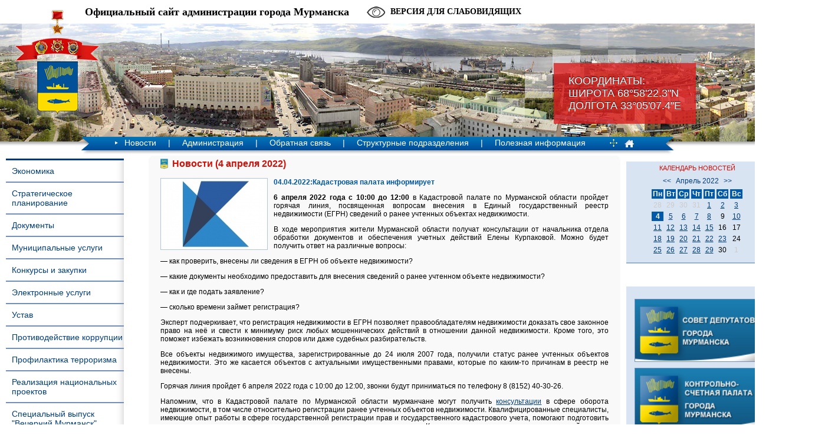

--- FILE ---
content_type: text/html; charset=windows-1251
request_url: https://www.citymurmansk.ru/novosti/2022/04/04/?newsid=22138&page=1
body_size: 11932
content:
<!DOCTYPE HTML PUBLIC "-//W3C//DTD HTML 4.01//EN" "http://www.w3.org/TR/html4/strict.dtd">
<html>
<head>
<title>Кадастровая палата информирует | Новости | Администрация города Мурманска - официальный сайт</title>
<META HTTP-EQUIV="Content-Type" CONTENT="text/html; charset=windows-1251">
<meta name="description" content="">
<meta name="keywords" content="">
<meta name = "sputnik-verification" content = "O67VlF16ji5xSxvl"/>
<meta name="yandex-verification" content="51ccb33a2791f7c3" />
<link rel="STYLESHEET" type="text/css" href="/templates/css/styles.css?a=4">
<link rel="STYLESHEET" type="text/css" href="/templates/css/blind.css">
<link rel="stylesheet" type="text/css" href="/templates/css/fancybox.css" />
<link rel="stylesheet" type="text/css" href="/templates/css/slick.css" />

<script type="text/javascript" src="/js/jquery-1.7.1.min.js"></script>
<script type="text/javascript" src="/js/slick.min.js"></script>
<script type="text/javascript" src="/js/common.js?a=1"></script>
<script type="text/javascript" src="/js/blind.js"></script>
<!-- og params -->
<meta property="og:image" content="https://citymurmansk.ru/img/newsimages/2_dd226109acd3.jpg" />
<!--[if lte IE 6]>
<link rel="STYLESHEET" type="text/css" href="/templates/css/stylesie6.css">
<![endif]-->
 <!--[if lte IE 8]>
     <link rel="stylesheet" href="/templates/css/leaflet.ie.css" />
 <![endif]-->
</head>
<body>
<div id="wrapper">
<div id="header">
<div class="coords"><span>Координаты:<br>Широта 68°58'22.3"N<br>Долгота 33°05'07.4"Е</span></div>
<div class="gerb"><a href="/"><img src="/img/gerb.png" width="154" height="189"></a></div>
<div class="title">Официальный сайт администрации города Мурманска</div><a id="blind-switch">Версия для слабовидящих<span>Обычная версия<span></a><div id="blind-filter">
      <div class="item"><span class="name">Шрифт:</span><a class="type-normal">Обычный</a><a class="type-serif">С засечками</a></div>
      <div class="item"><span class="name">Размер шрифта:</span><a class="size-small">A+</a><a class="size-big">A+</a></div>
      <div class="item"><span class="name">Межбуквенный интервал:</span><a class="letter-interval-small">&ndash;</a><a class="letter-interval-big">+</a></div>
      <div class="sep"></div>
      <div class="item"><span class="name">Междустрочный интервал:</span><a class="line-interval-small">&ndash;</a><a class="line-interval-big">+</a></div>
      <div class="item"><span class="name">Фон:</span><select class="background" style="background-color:#000000"><option value="#000000" style="background-color:#000000"></option><option value="#f2fa00" style="background-color:#f2fa00"></option><option value="#ffe6d5" style="background-color:#ffe6d5"></option><option value="#f4eed7" style="background-color:#f4eed7"></option><option value="#eef4d7" style="background-color:#eef4d7"></option><option value="#d5ffe6" style="background-color:#d5ffe6"></option><option value="#d5e5ff" style="background-color:#d5e5ff"></option></select></div>
      <div class="item"><span class="name">Цвет текста:</span><select class="color" style="background-color:#ffffff"><option value="#ffffff" style="background-color:#ffffff"></option><option value="#330080" style="background-color:#330080"></option><option value="#164450" style="background-color:#164450"></option><option value="#005522" style="background-color:#005522"></option><option value="#786721" style="background-color:#786721"></option><option value="#803300" style="background-color:#803300"></option><option value="#550000" style="background-color:#550000"></option></select></div>
      </div>
<ul class="langs"><li><a href="/eng/">EN<img src="/img/eng.jpg"></a></li><li><b>RU</b><img src="/img/rus.jpg"></li></ul><div class="clear"></div>
<table cellpadding="0" cellspacing="0" align="center" class="menu"><tr><td><div class="mleft"><img src="/img/menu-left.png" width="20" height="23"></div>
<ul class="menulist">

  
      <li><img src="/img/menu-arrow.png" width="5" height="5">
      <a href="/novosti/" onmouseover="show_menu(3);" onmouseout="try_hide_menu(3);">Новости</a>
    
    
   <li>|</li>
  
    <li><a href="/administraciya/" onmouseover="show_menu(4);" onmouseout="try_hide_menu(4);">Администрация</a>
    
    <div class="clear"></div><div class="dropmenu" id="dropmenu4" onmouseover="on[4]=1;" onmouseout="try_hide_menu(4);">
    <ul>
    <li><a href="/administraciya/glava_municipaln/">Глава города Мурманска</a></li><li><a href="/administraciya/zamestiteli_glav/">Заместители Главы города Мурманска</a></li><li><a href="/administraciya/upravlyayushchij/">Управляющий делами администрации города Мурманска</a></li><li><a href="/administraciya/administrativnoe/">Административное деление</a></li><li><a href="/administraciya/grafik_priema_gr/">График приема граждан</a></li>
    </ul></div>
    
    
  
   <li>|</li>
  
    <li><a href="/obratnaya_svyaz/" onmouseover="show_menu(160);" onmouseout="try_hide_menu(160);">Обратная связь</a>
    
    <div class="clear"></div><div class="dropmenu" id="dropmenu160" onmouseover="on[160]=1;" onmouseout="try_hide_menu(160);">
    <ul>
    <li><a href="/obrasheniya">Интернет-приемная</a></li><li><a href="https://vk.com/citymurmanskru">ВКонтакте</a></li><li><a href="https://t.me/citymurmanskru ">Телеграм</a></li><li><a href="https://ok.ru/group53991114408073">Одноклассники</a></li>
    </ul></div>
    
    
  
   <li>|</li>
  
    <li><a href="/strukturnye_podr/" onmouseover="show_menu(5);" onmouseout="try_hide_menu(5);">Структурные подразделения</a>
    
    
  
   <li>|</li>
  
    <li><a href="/poleznaya_inform/" onmouseover="show_menu(68);" onmouseout="try_hide_menu(68);">Полезная информация</a>
    
    <div class="clear"></div><div class="dropmenu" id="dropmenu68" onmouseover="on[68]=1;" onmouseout="try_hide_menu(68);">
    <ul>
    <li><a href="/poleznaya_inform/informaciya_o_po/">Информация о порядке обжалования НПА</a></li><li><a href="/poleznaya_inform/obrazovanie/">Образование</a></li><li><a href="/poleznaya_inform/sport/">Спорт</a></li><li><a href="/poleznaya_inform/kultura/">Культура</a></li><li><a href="/poleznaya_inform/podderzhka_mnogo/">Поддержка многодетных семей</a></li><li><a href="/poleznaya_inform/blagotvoritelnay/">Благотворительная акция «Помоги спасти жизнь ребенка»</a></li><li><a href="/poleznaya_inform/zhilishnaya_poli/">Жилищная политика и городское хозяйство</a></li><li><a href="/poleznaya_inform/transport/">Транспорт</a></li><li><a href="/poleznaya_inform/fkgs/">Федеральный приоритетный проект «Формирование комфортной городской среды»</a></li><li><a href="/poleznaya_inform/nacionalnyy_proe/">Национальный проект "Инфраструктура для жизни"</a></li><li><a href="/poleznaya_inform/informaciyu_ob_e/">Информация об электросетевых организациях, осуществляющих деятельность на территории города Мурманска</a></li><li><a href="/poleznaya_inform/vyvoz_musora_i_s/">Благоустройство территории МКД</a></li><li><a href="/poleznaya_inform/informaciya_o_na/">Информация о наличии доступной мощности на сайтах единых теплоснабжающих организаций и гарантирующих организаций в сфере водоснабжения и водоотведения</a></li><li><a href="/poleznaya_inform/territorialnoe_x/">Территориальное общественное самоуправление</a></li><li><a href="/poleznaya_inform/dolevoe_stroitel/">Долевое строительство</a></li><li><a href="/poleznaya_inform/informacionnoe_s/">Информационное сообщение публичного акционерного общества «Межрегиональная распределительная сетевая компания Северо-Запада» «Колэнерго»</a></li><li><a href="/poleznaya_inform/murmanskstat/">Мурманскстат</a></li><li><a href="/poleznaya_inform/rabota_dlya_podr/">Работа для подростков</a></li><li><a href="/poleznaya_inform/kgp/">Реестры многоквартирных домов (МКД) с указанием исполнителей коммунальной услуги по отоплению и оснащённости МКД общедомовыми приборами учёта тепловой энергии</a></li><li><a href="/poleznaya_inform/mery_pod_sonko/">Меры поддержки социально ориентированных некоммерческих организаций</a></li><li><a href="/poleznaya_inform/municipalnyy_kon/">Муниципальный контроль в сфере благоустройства</a></li><li><a href="/poleznaya_inform/voennyy_komissar/">Военный комиссариат информирует</a></li><li><a href="/poleznaya_inform/informaciya_dlya/">Информация для прибывающих из ДНР и ЛНР</a></li><li><a href="/poleznaya_inform/gubernatorskiy_p/">Губернаторский проект "Северное долголетие"</a></li><li><a href="/poleznaya_inform/karta_resursov_o/">Карта ресурсов оказания всесторонней помощи семье и детям</a></li><li><a href="/poleznaya_inform/o_protivodeystvi/">О противодействии нелегальной занятости в городе Мурманске</a></li><li><a href="/poleznaya_inform/ob_izbranii_glav/">Церемония принесения присяги Главой города Мурманска</a></li>
    </ul></div>
    
    
  
</ul><div class="pict"><a href="/sitemap/"><img src="/img/map.png" width="16" height="15" border="0"></a><a href="/"><img src="/img/main.png" width="16" height="15" border="0"></a></div><div class="mright"><img src="/img/menu-right.png" width="20" height="23"></div></td></tr><tr><td><div class="shadow"><div class="shadow1"><div class="shadow2"></div></div></div></td></tr></table>
</div><div class="hshadow"></div>

<table cellpadding="0" cellspacing="0" style="width:100%;height:100%;"><tr><td valign="top" id="leftcol">
<div id="leftmenu"><ul>

    <li><a href="/ekonomika/">Экономика</a></li>
    
  
    <li><a href="/strategicheskoe_/">Стратегическое планирование</a></li>
    
  
    <li><a href="/dokumenty/">Документы</a></li>
    
  
    <li><a href="/municipalnye_usl/">Муниципальные услуги</a></li>
    
  
    <li><a href="/municipalnyy_zak/">Конкурсы и закупки</a></li>
    
  
    <li><a href="/elektronnye_uslu/">Электронные услуги</a></li>
    
  
    <li><a href="/ustav/">Устав</a></li>
    
  
    <li><a href="http://citymurmansk.ru/strukturnye_podr/?itemid=204">Противодействие коррупции</a></li>
    
  
    <li><a href="https://www.citymurmansk.ru/strukturnye_podr/?itemid=1004#descr">Профилактика терроризма</a></li>
    
  
    <li><a href="https://www.citymurmansk.ru/strukturnye_podr/?itemid=1249#descr">Реализация национальных проектов</a></li>
    
  
    <li><a href="/specialnyy_vypus/">Специальный выпуск "Вечерний Мурманск"</a></li>
    
  
    <li><a href="/kontakty/">Контакты</a></li>
    
  
    <li><a href="/prokuratura_razy/">Прокуратура разъясняет</a></li>
    
  
    <li><a href="/opendata/">Открытые данные</a></li>
    
  
</ul></div>
<form action="/search/" method="post" style="margin:0;"><div id="search">поиск<input type="text" name="stext"></div>
<button id="loop1" type="submit"></button><button id="loop2" type="submit"></button><div class="clear"></div></form>
<div id=banner><p style="text-align: center;"><a href="http://gosuslugi.ru/" target="_blank" title="Баннер Единого портала государственных и муниципальных услуг (функций)"><img src="/img/all/143_banner_pgu_245x97.gif" alt="Баннер Единого портала государственных и муниципальных услуг (функций)" width="210" height="83" style="border: 0px;" /></a></p>
<h3 style="text-align: center;">ГРАФИК ПРИЕМА ГРАЖДАН</h3>
<p style="text-align: center;"><a href="/administraciya/grafik_priema_gr/"><img src="/img/all/143_Grafik_priema.jpg" alt="город Мурманск" title="ГРАФИК ПРИЕМА ГРАЖДАН" width="210" height="126" style="margin: 5px; border: 1px solid #7090ba" /></a></p>
<p style="text-align: center;"><span style="color: #ff0000;">Схема ограничения движения в городе Мурманске грузового автотранспорта длиной более 12 метров</span></p>
<p style="text-align: center;"><a href="/img/all/143_12_m_dorogi.jpg"><img src="/img/all/143_avto_stop.jpg" alt="Схема ограничения движения в городе Мурманске грузового автотранспорта длиной более 12 метров" title="Схема ограничения движения в городе Мурманске грузового автотранспорта длиной более 12 метров" width="210" /></a></p></div><div id=banner><p style="text-align: center;"><a href="http://citymurmansk.ru/poleznaya_inform/fkgs/"><img src="/img/all/143_logo_zhile.jpg" alt="Федеральный приоритетный проект &laquo;Формирование комфортной городской среды&raquo;" title="Федеральный приоритетный проект &laquo;Формирование комфортной городской среды&raquo;" width="210" /></a></p>
<p style="text-align: center;"><a href="https://citymurmansk.ru/strukturnye_podr/?itemid=1038#descr"><img src="/img/all/143_obsledovanie_zhilyh_pomesheniy_invalidov_210.jpg" alt="Обследование жилых помещений инвалидов" title="Обследование жилых помещений инвалидов" /></a></p>
<p style="text-align: center;"><a href="https://www.citymurmansk.ru/strukturnye_podr/?itemid=263#descr"><img src="/img/all/143_banner_izhs.jpg" alt="Памятка застройщику индивидуального жилого дома" title="Памятка застройщику индивидуального жилого дома" width="210" /></a></p>
<p style="text-align: center;"><a href="https://www.citymurmansk.ru/strukturnye_podr/?itemid=27#descr"><img src="/img/all/143_upolnomoch.png" alt="инвестиционный уполномоченный" title="инвестиционный уполномоченный" width="210" /></a></p></div><div id=banner><p style="text-align: center;"><a href="https://www.citymurmansk.ru/poleznaya_inform/rabota_dlya_podr/"><img src="/img/all/143_rabota_dlya_podrostkov.jpg" alt="работа для подростков" title="работа для подростков" /></a></p></div><div id=banner><p style="text-align: center;"><a href="https://www.citymurmansk.ru/poleznaya_inform/nacionalnyy_proe/"><img src="/img/all/143_novyy_vid_bannera_na_sayt.jpg" alt="Безопасные качественные дороги" title="Безопасные качественные дороги" width="210" style="margin: 5px; border: 1px solid black;" /></a></p>
<p>
<script src="moz-extension://49b2d1e5-7151-4cb3-a071-b298ef21cfea/js/app.js" type="text/javascript"></script>
</p></div><div id=banner><p style="text-align: center;"><a href="https://www.citymurmansk.ru/poleznaya_inform/mery_pod_sonko/"><img src="/img/all/143_podderzhka_sonko_.jpg" alt="Поддержка СОНКО" title="Поддержка СОНКО" width="210" /></a></p>
<p style="text-align: center;"><a href="https://www.citymurmansk.ru/novosti/?newsid=24791&amp;page=1"><img src="/img/all/143_drony_razreshenie_455h200.png" alt="Оформление разрешений на съемку с беспилотных воздушных судов" title="Оформление разрешений на съемку с беспилотных воздушных судов" width="210" /></a></p>
<p>
<script src="moz-extension://49b2d1e5-7151-4cb3-a071-b298ef21cfea/js/app.js" type="text/javascript"></script>
</p></div><div id=banner><p style="text-align: center;"><a href="https://www.citymurmansk.ru/poleznaya_inform/informaciya_dlya/"><img src="/img/all/143_dnr_lnr_455h200.jpg" alt="Информация для прибывающих из ДНР и ЛНР" title="Информация для прибывающих из ДНР и ЛНР" width="200" /></a></p></div>
<div class="foot"></div>
</div>
</td><td valign="top" style="padding-top:10px;width:100%;">
<div id="central">
<div class="b1"><div class="b2"><div class="b3"><div class="b4"><div id="content">

<h1>Новости (4 апреля 2022)</h1>

<div id=news><a href="/img/newsimages/2_dd226109acd3.jpg" class="coolimage"><img src="/img/newsimages/1_dd226109acd3.jpg" class="image"></a><div class=title>04.04.2022:Кадастровая палата информирует</div><div><p style="text-align: justify;"><strong>6 апреля 2022 года с 10:00 до 12:00</strong> в Кадастровой палате по Мурманской области пройдет горячая линия, посвященная вопросам внесения в Единый государственный реестр недвижимости (ЕГРН) сведений о ранее учтенных объектах недвижимости.</p>
<p style="text-align: justify;">В ходе мероприятия жители Мурманской области получат консультации от начальника отдела обработки документов и обеспечения учетных действий Елены Курпаковой. Можно будет получить ответ на различные вопросы:</p>
<p style="text-align: justify;">&mdash; как проверить, внесены ли сведения в ЕГРН об объекте недвижимости?</p>
<p style="text-align: justify;">&mdash; какие документы необходимо предоставить для внесения сведений о ранее учтенном объекте недвижимости?&nbsp;</p>
<p style="text-align: justify;">&mdash; как и где подать заявление?&nbsp;</p>
<p style="text-align: justify;">&mdash; сколько времени займет регистрация?</p>
<p style="text-align: justify;">Эксперт подчеркивает, что регистрация недвижимости в ЕГРН позволяет правообладателям недвижимости доказать свое законное право на неё и свести к минимуму риск любых мошеннических действий в отношении данной недвижимости. Кроме того, это поможет избежать возникновения споров или даже судебных разбирательств.</p>
<p style="text-align: justify;">Все объекты недвижимого имущества, зарегистрированные до 24 июля 2007 года, получили статус ранее учтенных объектов недвижимости. Это же касается объектов с актуальными имущественными правами, которые по каким-то причинам в реестр не внесены.</p>
<p style="text-align: justify;">Горячая линия пройдет 6 апреля 2022 года с 10:00 до 12:00, звонки будут приниматься по телефону 8 (8152) 40-30-26.&nbsp;</p>
<p style="text-align: justify;">Напомним, что в Кадастровой палате по Мурманской области мурманчане могут получить&nbsp;<span><a href="https://vk.com/market-155225251?w=product-155225251_2601874%2Fquery|"><span>консультации</span></a></span>&nbsp;в сфере оборота недвижимости, в том числе относительно регистрации ранее учтенных объектов недвижимости. Квалифицированные специалисты, имеющие опыт работы в сфере государственной регистрации прав и государственного кадастрового учета, помогают подготовить пакет документов и составить договор, отвечают на возникающие вопросы. Консультации предоставляются как в устной, так и в письменной форме на возмездной основе.</p></div><div style="clear:both"></div><div id="image_line"><a href="/img/images/2_ff688f958c9b.jpg" class="coolimage" rel="news_22138" title=""><img src="/img/images/1_ff688f958c9b.jpg"></a><a href="/img/images/2_2187d804e1bd.jpg" class="coolimage" rel="news_22138" title=""><img src="/img/images/1_2187d804e1bd.jpg"></a></div><br><br><div class=back><a href="/novosti/2022/04/04/?page=1"><< вернуться к списку новостей</a></div></div><div class=clear></div>

</div></div></div></div></div>


<!-- <div class="bn-banner0 text">
  <a href="http://www.cikrf.ru" target="_blank">  <img style="width: 100%;" src="/img/template/vibori.png"> </a>
</div> -->
<div class="bn-banner">



<script src='https://pos.gosuslugi.ru/bin/script.min.js'></script>

<style>

#js-show-iframe-wrapper{position:relative;display:flex;align-items:center;justify-content:center;width:100%;min-width:293px;max-width:100%;background:linear-gradient(138.4deg,#38bafe 26.49%,#2d73bc 79.45%);color:#fff;cursor:pointer}#js-show-iframe-wrapper .pos-banner-fluid *{box-sizing:border-box}#js-show-iframe-wrapper .pos-banner-fluid .pos-banner-btn_2{display:block;width:240px;min-height:56px;font-size:18px;line-height:24px;cursor:pointer;background:#0d4cd3;color:#fff;border:none;border-radius:8px;outline:0}#js-show-iframe-wrapper .pos-banner-fluid .pos-banner-btn_2:hover{background:#1d5deb}#js-show-iframe-wrapper .pos-banner-fluid .pos-banner-btn_2:focus{background:#2a63ad}#js-show-iframe-wrapper .pos-banner-fluid .pos-banner-btn_2:active{background:#2a63ad}@-webkit-keyframes fadeInFromNone{0%{display:none;opacity:0}1%{display:block;opacity:0}100%{display:block;opacity:1}}@keyframes fadeInFromNone{0%{display:none;opacity:0}1%{display:block;opacity:0}100%{display:block;opacity:1}}@font-face{font-family:LatoWebLight;src:url(https://pos.gosuslugi.ru/bin/fonts/Lato/fonts/Lato-Light.woff2) format("woff2"),url(https://pos.gosuslugi.ru/bin/fonts/Lato/fonts/Lato-Light.woff) format("woff"),url(https://pos.gosuslugi.ru/bin/fonts/Lato/fonts/Lato-Light.ttf) format("truetype");font-style:normal;font-weight:400}@font-face{font-family:LatoWeb;src:url(https://pos.gosuslugi.ru/bin/fonts/Lato/fonts/Lato-Regular.woff2) format("woff2"),url(https://pos.gosuslugi.ru/bin/fonts/Lato/fonts/Lato-Regular.woff) format("woff"),url(https://pos.gosuslugi.ru/bin/fonts/Lato/fonts/Lato-Regular.ttf) format("truetype");font-style:normal;font-weight:400}@font-face{font-family:LatoWebBold;src:url(https://pos.gosuslugi.ru/bin/fonts/Lato/fonts/Lato-Bold.woff2) format("woff2"),url(https://pos.gosuslugi.ru/bin/fonts/Lato/fonts/Lato-Bold.woff) format("woff"),url(https://pos.gosuslugi.ru/bin/fonts/Lato/fonts/Lato-Bold.ttf) format("truetype");font-style:normal;font-weight:400}

</style>



<style>

#js-show-iframe-wrapper .bf-1{position:relative;display:grid;grid-template-columns:var(--pos-banner-fluid-1__grid-template-columns);grid-template-rows:var(--pos-banner-fluid-1__grid-template-rows);width:100%;max-width:1060px;font-family:LatoWeb,sans-serif;box-sizing:border-box}#js-show-iframe-wrapper .bf-1__decor{grid-column:var(--pos-banner-fluid-1__decor-grid-column);grid-row:var(--pos-banner-fluid-1__decor-grid-row);padding:var(--pos-banner-fluid-1__decor-padding);background:url(https://pos.gosuslugi.ru/bin/banner-fluid/1/banner-fluid-bg-1.svg) var(--pos-banner-fluid-1__decor-bg-position) no-repeat;background-size:var(--pos-banner-fluid-1__decor-bg-size)}#js-show-iframe-wrapper .bf-1__logo-wrap{display:flex;flex-direction:column;align-items:flex-end}#js-show-iframe-wrapper .bf-1__logo{width:128px}#js-show-iframe-wrapper .bf-1__slogan{font-family:LatoWebBold,sans-serif;font-size:var(--pos-banner-fluid-1__slogan-font-size);line-height:var(--pos-banner-fluid-1__slogan-line-height)}#js-show-iframe-wrapper .bf-1__content{padding:var(--pos-banner-fluid-1__content-padding)}#js-show-iframe-wrapper .bf-1__description{display:flex;flex-direction:column;margin-bottom:24px}#js-show-iframe-wrapper .bf-1__text{margin-bottom:12px;font-size:24px;line-height:32px;font-family:LatoWebBold,sans-serif}#js-show-iframe-wrapper .bf-1__text_small{margin-bottom:0;font-size:16px;line-height:24px;font-family:LatoWeb,sans-serif}#js-show-iframe-wrapper .bf-1__btn-wrap{display:flex;align-items:center;justify-content:center}

</style>

<div id='js-show-iframe-wrapper'>

  <div class='pos-banner-fluid bf-1'>



    <div class='bf-1__decor'>

      <div class='bf-1__logo-wrap'>

        <img

          class='bf-1__logo'

          src='https://pos.gosuslugi.ru/bin/banner-fluid/gosuslugi-logo.svg'

          alt='Госуслуги'

        />

        <div class='bf-1__slogan'>Решаем вместе</div >

      </div >

    </div >

    <div class='bf-1__content'>



      <div class='bf-1__description'>

          <span class='bf-1__text'>

            Не убран снег, яма на дороге, не горит фонарь?

          </span >

        <span class='bf-1__text bf-1__text_small'>

            Столкнулись с проблемой — сообщите о ней!

          </span >

      </div >



      <div class='bf-1__btn-wrap'>

        <!-- pos-banner-btn_2 не удалять; другие классы не добавлять -->

        <button

          class='pos-banner-btn_2'

          type='button'

        >Сообщить о проблеме

        </button >

      </div >



    </div >



  </div >

</div >

<script>

(function(){

  "use strict";

function ownKeys(e,t){var o=Object.keys(e);if(Object.getOwnPropertySymbols){var n=Object.getOwnPropertySymbols(e);if(t)n=n.filter(function(t){return Object.getOwnPropertyDescriptor(e,t).enumerable});o.push.apply(o,n)}return o}function _objectSpread(e){for(var t=1;t<arguments.length;t++){var o=null!=arguments[t]?arguments[t]:{};if(t%2)ownKeys(Object(o),true).forEach(function(t){_defineProperty(e,t,o[t])});else if(Object.getOwnPropertyDescriptors)Object.defineProperties(e,Object.getOwnPropertyDescriptors(o));else ownKeys(Object(o)).forEach(function(t){Object.defineProperty(e,t,Object.getOwnPropertyDescriptor(o,t))})}return e}function _defineProperty(e,t,o){if(t in e)Object.defineProperty(e,t,{value:o,enumerable:true,configurable:true,writable:true});else e[t]=o;return e}var POS_PREFIX_1="--pos-banner-fluid-1__",posOptionsInitial={"grid-template-columns":"100%","grid-template-rows":"310px auto","decor-grid-column":"initial","decor-grid-row":"initial","decor-padding":"30px 30px 0 30px","decor-bg-position":"center calc(100% - 10px)","decor-bg-size":"75% 75%","content-padding":"0 30px 30px 30px","slogan-font-size":"24px","slogan-line-height":"32px"},setStyles=function(e,t){Object.keys(e).forEach(function(o){t.style.setProperty(POS_PREFIX_1+o,e[o])})},removeStyles=function(e,t){Object.keys(e).forEach(function(e){t.style.removeProperty(POS_PREFIX_1+e)})};function changePosBannerOnResize(){var e=document.documentElement,t=_objectSpread({},posOptionsInitial),o=document.getElementById("js-show-iframe-wrapper"),n=o?o.offsetWidth:document.body.offsetWidth;if(n>500)t["grid-template-columns"]="min-content 1fr",t["grid-template-rows"]="100%",t["decor-grid-column"]="2",t["decor-grid-row"]="1",t["decor-padding"]="30px 30px 30px 0",t["decor-bg-position"]="calc(30% - 10px) calc(72% - 2px)",t["decor-bg-size"]="calc(23% + 150px)",t["content-padding"]="30px";if(n>800)t["decor-bg-position"]="calc(38% - 50px) calc(6% - 0px)",t["decor-bg-size"]="420px",t["slogan-font-size"]="32px",t["slogan-line-height"]="40px";if(n>1020)t["decor-bg-position"]="calc(30% - 28px) calc(0% - 40px)",t["decor-bg-size"]="620px";setStyles(t,e)}changePosBannerOnResize(),window.addEventListener("resize",changePosBannerOnResize),window.onunload=function(){var e=document.documentElement;window.removeEventListener("resize",changePosBannerOnResize),removeStyles(posOptionsInitial,e)};

})()



</script>

 <script>Widget("https://pos.gosuslugi.ru/form", 233907)</script>



</div>

<div class="bn_bottom">

  <div class="bn-btm-holder">

    <a id="bleft" href="javascript: void(0);"><img src="/img/right.svg" alt="" /></a>

    <a id="bright" href="javascript: void(0);"><img src="/img/left.svg" alt="" /></a>

    <div class="bn_holder">

      <div class="bn-bottom-item"><p><a href="http://citymurmansk.ru/service"><img src="/img/all/143_01_n.jpg" alt="Опросный лист о качестве и доступности муниципальных услуг" title="Опросный лист о качестве и доступности муниципальных услуг" width="170" height="86" /></a></p>
<p><a href="https://www.citymurmansk.ru/strukturnye_podr/?itemid=1249#descr"><img src="/img/all/143_logo_nac_proekty.jpg" alt="Национальные проекты" title="Национальные проекты" width="170" height="90" /></a></p></div><div class="bn-bottom-item"><p><a href="http://citymurmansk.ru/strukturnye_podr/?itemid=133"><img src="/img/all/143_karta_podderzhki.jpg" alt="Городская карта поддержки " title="Городская карта поддержки " width="170" height="86" /></a></p>
<p><a href="https://karta51.ru/ " target="_blank"><img src="/img/all/143_karta_zhitelya_murmanskoy_obl.png" alt="Карта жителя Мурманской области" title="Карта жителя Мурманской области" width="170" height="86" /></a></p>
<p>&nbsp;</p></div><div class="bn-bottom-item"><p><a href="http://citymurmansk.ru/strukturnye_podr/?itemid=102" target="_blank"><img src="/img/all/143_05.jpg" alt="Федеральная реформа Реализация Федерального закона 83-ФЗ" title="Федеральная реформа Реализация Федерального закона 83-ФЗ" width="170" height="86" /></a></p>
<p><a href="http://b4u.gov-murman.ru/" target="_blank"><img src="/img/all/143_b4u.png" alt="Портал бюджетной системы Мурманской области" title="Портал бюджетной системы Мурманской области" width="170" height="86" /></a></p></div><div class="bn-bottom-item"><p><a href="http://citymurmansk.ru/poleznaya_inform/podderzhka_mnogo/"><img src="/img/all/143_04_n.jpg" alt="Поддержка многодетным семьям" title="Поддержка многодетным семьям" width="170" height="86" /></a></p>
<p><a href="http://citymurmansk.ru/strukturnye_podr/?itemid=25"><img src="/img/all/143_02_n.jpg" alt="Предоставление социальных выплат молодым и многодетным семьям на приобретение жилья" title="Предоставление социальных выплат молодым и многодетным семьям на приобретение жилья" width="170" height="86" /></a></p></div><div class="bn-bottom-item"><p><a href="http://torgi.gov.ru/" target="_blank"><img src="/img/all/143_torgi_269x79.jpg" alt="Официальный сайт для размещения информации о торгах" title="Официальный сайт для размещения информации о торгах" width="170" height="86" /></a></p>
<p><a href="http://www.sobor-murman.ru" target="_blank"><img src="/img/all/143_fond_sobora.png" alt="Благотворительный фонд &laquo;Мурманский Спасо-Преображенский морской кафедральный собор&raquo;" title="Благотворительный фонд &laquo;Мурманский Спасо-Преображенский морской кафедральный собор&raquo;" width="170" height="86" /></a></p></div><div class="bn-bottom-item"><p><a href="http://citymurmansk.ru/strukturnye_podr/?itemid=127"><img src="/img/all/143_banner_mn.gif" alt="Международное и межмуниципальное сотрудничество" title="Международное и межмуниципальное сотрудничество" width="170" height="86" /></a></p>
<p><a href="http://www.mp.murman.ru/" target="_blank"><img src="/img/all/143_flowRoot3630.jpg" alt="Портал информационной поддержки малого и среднего предпринимательства " title="Портал информационной поддержки малого и среднего предпринимательства " width="170" height="86" /></a></p></div><div class="bn-bottom-item"><p><a href="http://invest.murman.ru" target="_blank"><img src="/img/all/143_investicionnyy_portal.jpg" alt="Инвестиционный портал города Мурманска" title="Инвестиционный портал города Мурманска" width="170" height="86" /></a></p>
<p><a href="https://премияслужение.рф" target="_blank"><img src="/img/all/143_sluzhenie_250x100.png" alt="Премия &quot;Служение&quot;" title="Премия &quot;Служение&quot;" width="170" /></a></p></div><div class="bn-bottom-item"><p><a href="http://tour.murman.ru" target="_blank"><img src="/img/all/143_turisticheskiy_portal.gif" alt="Туристический портал города Мурманска" title="Туристический портал города Мурманска" width="170" height="86" /></a></p>
<p><a href="http://citymurmansk.ru/strukturnye_podr/?itemid=81"><img src="/img/all/143_07.jpg" alt="Стратегическое планирование" title="Стратегическое планирование" width="170" height="86" /></a></p></div><div class="bn-bottom-item"><p style="text-align: center;"><a href="http://gov-murman.ru/opros/" target="_blank"><img src="/img/all/143_opros_zkh.png" alt="Опрос Дороги/Транспорт/ЖКХ" title="Опрос" width="170" height="86" /></a></p>
<p style="text-align: center;"><a href="http://trudvsem.ru/" target="_blank"><img src="/img/all/143_rabota_v_rossii_0408.jpg" alt="Работа в России" title="Работа в России" width="170" height="86" /></a></p>
<p><a href="http://trudvsem.ru/" target="_blank"></a></p></div><div class="bn-bottom-item"><p style="text-align: center;"><a href="http://www.may9.ru/" target="_blank"><img src="/img/all/143_70letvov.png" alt="День Победы. 70 лет" title="День Победы. 70 лет" width="170" height="86" /></a></p>
<p style="text-align: center;"><a href=" http://minenergo.gov-murman.ru/documents/info/vserossiyskiy-festival/" target="_blank"><img src="/img/all/143_banner_na_sayt.jpg" alt="Всероссийский фестиваль энергосбережения &laquo;Вместе Ярче&raquo; в Мурманской области" title="Всероссийский фестиваль энергосбережения &laquo;Вместе Ярче&raquo; в Мурманской области" width="170" height="86" /></a></p></div><div class="bn-bottom-item"><p style="text-align: center;"><a href="https://xn--80ahdnteo0a0g7a.xn--p1ai/" target="_blank"><img src="/img/all/143_small.jpg" alt="Свеча памяти" title="Свеча памяти" width="170" height="86" /></a></p>
<p style="text-align: center;"><a href="http://www.murman01.ru/?page_id=14194" target="_blank"><img src="/img/all/143_nrv_6255_300x199.jpg" alt="Памятки населению" title="Памятки населению" width="170" height="86" /></a></p></div><div class="bn-bottom-item"><p><a href="https://www.citymurmansk.ru/strukturnye_podr/?itemid=996#descr"><img src="/img/all/143_logo_ank_g_murmansk2.jpg" alt="Антинаркотическая комиссия" title="Антинаркотическая комиссия" /></a></p>
<p><a href="https://www.citymurmansk.ru/strukturnye_podr/?itemid=1107"><img src="/img/all/143_info_2.png" alt="Информация для застройщика" title="Информация для застройщика" width="170" height="86" /></a></p></div><div class="bn-bottom-item"><p><a href="https://www.citymurmansk.ru/poleznaya_inform/oprosy/"><img src="/img/all/143_opros1.jpg" alt="Баннер на опросы администрация города Мурманска" title="опрос администрация города Мурманска" width="170" height="86" /></a></p>
<p><a href="https://www.citymurmansk.ru/poleznaya_inform/dolevoe_stroitel/"><img src="/img/all/143_ds2.jpg" alt="Баннер на долевое строительство" title="Долевое строительство" width="170" height="86" /></a></p>
<p>&nbsp;</p></div><div class="bn-bottom-item"><p style="text-align: center;"><a href="http://zhit-vmeste.ru/" target="_blank"><img src="/img/all/143_dostupnaya_sreda.png" alt="Доступная среда" title="Доступная среда" width="170" height="86" /></a></p>
<p style="text-align: center;"><a href="https://www.citymurmansk.ru/strukturnye_podr/?itemid=1326#descr"><img src="https://www.citymurmansk.ru/img/all/143_08_n.jpg" alt="Информация об управляющих компаниях" title="Информация об управляющих компаниях" width="172" height="86" /></a></p></div><div class="bn-bottom-item"><p><a href="https://www.citymurmansk.ru/strukturnye_podr/?itemid=1291#descr" target="_blank" title="развитие конкуренции"><img src="/img/all/143_razvitie_konkurencii.bmp" alt="развитие конкуренции" title="развитие конкуренции" width="170" height="86" /></a></p>
<p><a href="https://www.citymurmansk.ru/strukturnye_podr/?itemid=1367#descr" title="гаражная амнистия"><img src="/img/all/143_garazhnaya_amnisttiya.jpeg" alt="гаражная амнистия" title="гаражная амнистия" width="170" height="86" /></a></p>
<p>
<script src="moz-extension://49b2d1e5-7151-4cb3-a071-b298ef21cfea/js/app.js" type="text/javascript"></script>
</p></div><div class="bn-bottom-item"><p><a href="https://invest.nashsever51.ru/" target="_blank"><img src="/img/all/143_investicionnyy_portal.png" alt="инвестиционный портал МО" title="инвестиционный портал МО" width="170" height="86" /></a></p>
<p><a href="https://invest.nashsever51.ru/pages/preferentsii-rezidentov-azrf" target="_blank"><img src="/img/all/143_lgoty_dlya_biznesa_v_arktike.png" alt="Льготы для бизнесав Арктике" title="Льготы для бизнесав Арктике" width="170" height="86" /></a></p></div><div class="bn-bottom-item"><p><a href="https://goszakaz.gov-murman.ru/activities/razvitie_konkurent/opros.php" target="_blank"><img src="/img/all/143_razvitie_konkurencii.png" alt="Опрос развитие конкуренции в Мурманской области" title="Опрос развитие конкуренции в МО" width="170" height="86" /></a></p>
<p><a href="https://достижения.рф/?utm_source=dialog&amp;utm_medium=post&amp;utm_campaign=murmanskayaoblast" target="_blank"><img src="/img/all/143_dostizheniya_oblozhka_1024h768.jpg" alt="Достижения РФ" title="Достижения РФ" width="170" height="90" /></a></p>
<p>
<script src="moz-extension://49b2d1e5-7151-4cb3-a071-b298ef21cfea/js/app.js" type="text/javascript"></script>
</p></div><div class="bn-bottom-item"><p><a href="https://www.citymurmansk.ru/strukturnye_podr/?itemid=%201376#descr"><img src="https://www.citymurmansk.ru/img/all/143_518_fz.jpg" alt="Выявление правообладателей объектов недвижимости" title="Выявление правообладателей объектов недвижимости" width="170" height="90" /></a></p>
<p><a href="https://gov-murman.ru/about/business_ombudsman/" target="_blank"><img src="/img/all/143_upol_small.png" alt="Уполномоченный по защите прав предпринимателей в Мурманской области" title="Уполномоченный по защите прав предпринимателей в Мурманской области" width="170" height="90" /></a></p></div><div class="bn-bottom-item"><p><a href="https://vk.com/wall-186017759_562"><img src="/img/all/143_2_ba9b9500eb1c.jpg" alt="Сообщи, где торгуют смертью" title="Сообщи, где торгуют смертью" width="170" height="86" /></a></p>
<p><a href="https://nashsever51.ru/marketplace"><img src="/img/all/143_qr_002.jpg" alt="Сканируй геометки" title="Сканируй геометки и получай подарки" width="170" height="86" /></a></p>
<p>&nbsp;</p>
<p>&nbsp;</p></div>

    </div>

  </div>

</div>

</div>

</td><td valign="top">

<div id="rightcol">



<div id=banner><h3>Календарь новостей</h3><table cellpadding=0 cellspacing=0 align=center><tr><td><table cellpadding=4 cellspacing=0 align=center><tr><td><a href="/novosti/2022/03/" class=cmonthlink><<</a></td><td><a href="/novosti/2022/04/" class=cmonthlink>Апрель 2022</a></td><td><a href="/novosti/2022/05/" class=cmonthlink>>></a></td></table></td></tr><tr><td><table cellpadding=1 cellspacing=3 width=160 align=center style="font-size:12px;">
    <tr><td class=cal_weekday>Пн</td><td class=cal_weekday>Вт</td><td class=cal_weekday>Ср</td><td class=cal_weekday>Чт</td><td class=cal_weekday>Пт</td><td class=cal_weekday>Сб</td><td class=cal_weekday>Вс</td></tr><tr><td class=cal_outday>28</td><td class=cal_outday>29</td><td class=cal_outday>30</td><td class=cal_outday>31</td><td style="text-align:center;"><a href="/novosti/2022/04/01/" class=cal_ndaylink>1</a></td><td style="text-align:center;"><a href="/novosti/2022/04/02/" class=cal_ndaylink>2</a></td><td style="text-align:center;"><a href="/novosti/2022/04/03/" class=cal_ndaylink>3</a></td></tr><tr><td class=cal_curday>4</td><td style="text-align:center;"><a href="/novosti/2022/04/05/" class=cal_ndaylink>5</a></td><td style="text-align:center;"><a href="/novosti/2022/04/06/" class=cal_ndaylink>6</a></td><td style="text-align:center;"><a href="/novosti/2022/04/07/" class=cal_ndaylink>7</a></td><td style="text-align:center;"><a href="/novosti/2022/04/08/" class=cal_ndaylink>8</a></td><td class=cal_day>9</td><td style="text-align:center;"><a href="/novosti/2022/04/10/" class=cal_ndaylink>10</a></td></tr><tr><td style="text-align:center;"><a href="/novosti/2022/04/11/" class=cal_ndaylink>11</a></td><td style="text-align:center;"><a href="/novosti/2022/04/12/" class=cal_ndaylink>12</a></td><td style="text-align:center;"><a href="/novosti/2022/04/13/" class=cal_ndaylink>13</a></td><td style="text-align:center;"><a href="/novosti/2022/04/14/" class=cal_ndaylink>14</a></td><td style="text-align:center;"><a href="/novosti/2022/04/15/" class=cal_ndaylink>15</a></td><td class=cal_day>16</td><td class=cal_day>17</td></tr><tr><td style="text-align:center;"><a href="/novosti/2022/04/18/" class=cal_ndaylink>18</a></td><td style="text-align:center;"><a href="/novosti/2022/04/19/" class=cal_ndaylink>19</a></td><td style="text-align:center;"><a href="/novosti/2022/04/20/" class=cal_ndaylink>20</a></td><td style="text-align:center;"><a href="/novosti/2022/04/21/" class=cal_ndaylink>21</a></td><td style="text-align:center;"><a href="/novosti/2022/04/22/" class=cal_ndaylink>22</a></td><td style="text-align:center;"><a href="/novosti/2022/04/23/" class=cal_ndaylink>23</a></td><td class=cal_day>24</td></tr><tr><td style="text-align:center;"><a href="/novosti/2022/04/25/" class=cal_ndaylink>25</a></td><td style="text-align:center;"><a href="/novosti/2022/04/26/" class=cal_ndaylink>26</a></td><td style="text-align:center;"><a href="/novosti/2022/04/27/" class=cal_ndaylink>27</a></td><td style="text-align:center;"><a href="/novosti/2022/04/28/" class=cal_ndaylink>28</a></td><td style="text-align:center;"><a href="/novosti/2022/04/29/" class=cal_ndaylink>29</a></td><td class=cal_day>30</td><td class=cal_outday>1</td></tr></table></td></tr></table></div>



<!---->



<div id=banner><p style="text-align: center"><a href="http://murmansovet.ru/" target="_blank"><img src="/img/all/143_002.jpg" alt="Совет депутатов города Мурманска" title="Совет депутатов города Мурманска" width="210" style="vertical-align: middle; margin: 5px; border: 1px solid #7090ba" /></a><br /><a href="http://kspmurman.ru/" target="_blank"><img src="/img/all/143_001.jpg" alt="контрольно-счетная палата" title="контрольно-счетная палата" width="210" style="margin: 5px; border: 1px solid #7090ba" /></a><br /><a href="http://citymurmansk.ru/strukturnye_podr/?itemid=78"><img src="/img/all/143_001__3_.jpg" alt="сайты структурных подразделений" title="сайты структурных подразделений" width="210" style="margin: 5px; border: 1px solid #94b2d1" /></a><br /><a href="https://citymurmansk.ru/obrasheniya"><img src="/img/all/143_priemnaya1.jpg" alt="интернет-приемная" title="интернет-приемная" width="210" style="margin: 5px; border: 1px solid #94b2d1" /></a><br /><a href="http://xn--80aueagpkl.xn--p1ai/" target="_blank"><img src="/img/all/143_Gorod2.jpg" alt="город Мурманск" title="город Мурманск" width="210" height="126" /></a></p></div><div id=banner><p style="text-align: center;"><a href="https://www.citymurmansk.ru/poleznaya_inform/gubernatorskiy_p/" title="Губернаторский проект Северное долголетие"><img src="/img/all/143_s36f9vife1ntf7vfneznbpb3h4ygfjmzgjwu8nwit3p_8tz39lwqnubpsc5rzof5rfz28buuidxskgejntalfvpu.jpg" alt="Губернаторский проект " title="Губернаторский проект " width="210" /></a></p></div><div id=banner><p style="text-align: center;"><a href="http://www.murmansktik.ru/" target="_blank"><img src="/img/all/143_tik.jpg" alt="ТИК" title="ТИК" width="210" /></a></p>
<p style="text-align: center;"><a href="https://vmnews.ru/"><img src="/img/all/143_vm.jpg" alt="Вечерний Мурманск" title="Вечерний Мурманск" width="210" /></a></p>
<p style="text-align: center;">&nbsp;</p></div><div id=banner><p style="text-align: center;">
<table border="0" align="center">
<tbody>
<tr>
<td><a href="https://pos.gosuslugi.ru/form/?opaId=233907&amp;utm_source=vk&amp;utm_medium=47&amp;utm_campaign=1025100849366"><img src="/img/all/143_vk_banner_5.png" alt="Решаем вместе" title="Сообщить о проблеме" width="104" style="margin: 1px; border: 0px solid #94b2d1" /></a></td>
<td><a href="https://pos.gosuslugi.ru/og/org-activities?mun_code=47701000&amp;utm_source=vk1&amp;utm_medium=47&amp;utm_campaign=1025100849366"><img src="/img/all/143_vk_banner_11.png" alt="Решаем вместе" title="Высказать мнение" width="104" style="margin: 1px; border: 0px solid #94b2d1" /></a></td>
</tr>
</tbody>
</table>
</p></div>

<div id="e329fb40-widget-pos" style="margin-bottom: 15px; width: 320px; height: 577px; border:
0px solid gray;"></div>
<script id="e329fb40" src="https://pos.gosuslugi.ru/og/widget/js/main.js";
data-src-host="https://pos.gosuslugi.ru/og"; data-org-id="3819"></script>

<div id="phone"><img style="width: 100%;" src="/img/phone.png"></div>



</div></td></tr></table>

<div id="footer">

<div style=" position: absolute;left: 10px;">

<!-- Yandex.Metrika informer -->

<!-- <a href="https://metrika.yandex.ru/stat/?id=37600720&from=informer"

target="_blank" rel="nofollow"><img src="https://informer.yandex.ru/informer/37600720/3_0_2280CAFF_0260AAFF_0_pageviews"

style="width:88px; height:31px; border:0;" alt="Яндекс.Метрика" title="Яндекс.Метрика: данные за сегодня (просмотры, визиты и уникальные посетители)" onclick="try{Ya.Metrika.informer({i:this,id:37600720,lang:'ru'});return false}catch(e){}" /></a> -->

<!-- /Yandex.Metrika informer -->

</div><br/>

<a href="https://vk.com/citymurmanskru" target="_blank" class="soc vk">группа вКонтакте</a>
<a href="https://t.me/citymurmanskru" target="_blank" class="soc tg">Телеграмм</a>
<a href="https://ok.ru/group53991114408073" target="_blank" class="soc ok">Однокласники</a>
<!--<a href="https://www.instagram.com/citymurmanskru/" target="_blank" class="soc in">страница в Инстаграмм</a>-->

<p><br/><a target="blank" href="https://cnt.sputnik.ru/report/662070">Счетчик "Спутник"</a><br/>© 2008 - 2026 Администрация города Мурманска <br/>При использовании материалов ссылка на сайт обязательна <br/></p><br><br>Изображение для заголовка страницы предоставлено рекламным центром "Тритон"<div class="dev"><a href="http:///www.startx.ru" target=_blank>создание сайта - Старт Икс</a></div></div>

</div>



<a class="go-up"></a>



		<script src="/js/fancybox.js"></script>




<script>

(function(d, t, p) {

var j = d.createElement(t); j.async = true; j.type = "text/javascript";

j.src = ("https:" == p ? "https:" : "http:") + "//stat.sputnik.ru/cnt.js";

var s = d.getElementsByTagName(t)[0]; s.parentNode.insertBefore(j, s);

}) (document, "script", document.location.protocol);

</script>







</body>

</html><!-- 192 0.65841293334961-->

--- FILE ---
content_type: image/svg+xml
request_url: https://www.citymurmansk.ru/img/right.svg
body_size: 585
content:
<svg xmlns="http://www.w3.org/2000/svg" xmlns:xlink="http://www.w3.org/1999/xlink" preserveAspectRatio="xMidYMid" width="25" height="47" viewBox="0 0 25 47">
  <defs>
    <style>

      .cls-2 {
        fill: #6495c1;
      }
    </style>
  </defs>
  <path d="M24.955,46.067 C24.955,46.067 23.995,47.008 23.995,47.008 C23.995,47.008 -0.008,23.500 -0.008,23.500 C-0.008,23.500 23.995,-0.008 23.995,-0.008 C23.995,-0.008 24.955,0.933 24.955,0.933 C24.955,0.933 1.912,23.500 1.912,23.500 C1.912,23.500 24.955,46.067 24.955,46.067 Z" id="path-1" class="cls-2" fill-rule="evenodd"/>
</svg>
